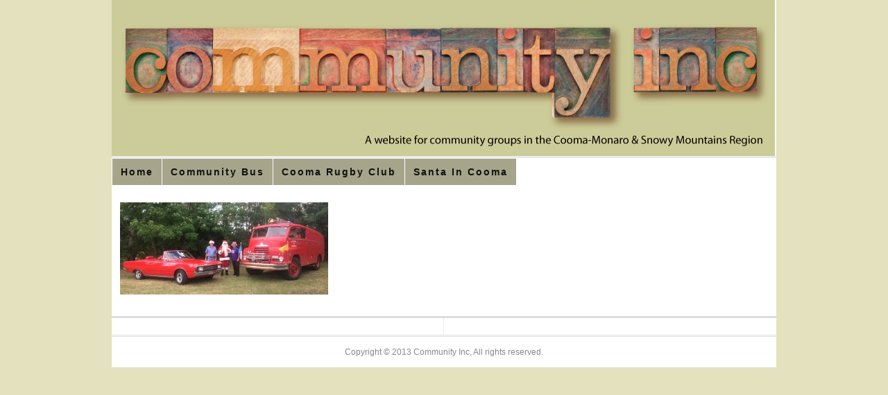

--- FILE ---
content_type: text/css
request_url: http://communityinc.com.au/wp-content/themes/thesis_18/custom/custom.css?032713-31344
body_size: 936
content:
.em-events-search {
display: none;
}
li.widget ul li {
margin-bottom:0em;
}
li.widget li ul {
margin:0 0 0 0;
}
.menu .current a, .menu .current-cat a, .menu .current-menu-item a {
border-color:#FFFFFF
}
.menu, .menu a, .menu li ul {
border-color:#FFFFFF;
font-weight: bold;
}
.widget_nav_menu ul li a, .widget_nav_menu ul li {
background-color: #FFFFFF;
float: none;
padding: 3px;
}
/*

File:			custom.css
Description:	Custom styles for Thesis

BASIC USAGE:

If you have enabled the custom stylesheet in the Thesis options panel, the <body> tag 
will be appended with the "custom" class, like so: <body class="custom">. You can use 
the "custom" class to override *any* CSS declarations contained in the style.css file.

For example, if you wish to change the default link color to green, you would add the 
following declarations to this file:

	.custom a, .custom a:visited { color: #090; }	<--- This makes links green
	.custom a:hover { color: #00f; }	<--- This makes links blue when you mouse over them

WHY THIS WORKS:

By using the "custom" class, you are creating more specific CSS declarations for HTML
elements. CSS styling is applied through rules of specificity, and because declarations
prepended with .custom are more specific, they get applied when the page is rendered!

More information about styling your Thesis installation using this file can be found
in the User's Guide:
	http://diythemes.com/thesis/rtfm/customizing-thesis-with-customcss/
*/

li.widget ul li {
margin-bottom:0em;

}
li.widget li ul {
margin:0 0 0 0;
}
.menu .current a, .menu .current-cat a, .menu .current-menu-item a {
border-color:#FFFFFF;
text-transform:capitalize;
background-color:transparent;
}
 .menu .current a:hover, .menu .current-cat a:hover, .menu .current-menu-item a:hover {
border-color:#FFFFFF;
text-transform:capitalize;
background-color:transparent;
}
.menu a:hover, .menu .current ul a:hover, .menu .current-cat ul a:hover, .menu .current-parent a:hover, .menu .current-menu-item ul a:hover, .menu .current-menu-ancestor a:hover {
border-color:#FFFFFF;
text-transform:capitalize;
background-color:transparent;
}
.menu, .menu a, .menu li ul {
border-color:#FFFFFF;
text-transform:capitalize;
}
.widget_nav_menu ul li a, .widget_nav_menu ul li {
background-color: #FFFFFF;
float: none;
padding: 1px;
}
.widget_nav_menu ul li a, .widget_nav_menu ul li {
text-indent: 20px;
}